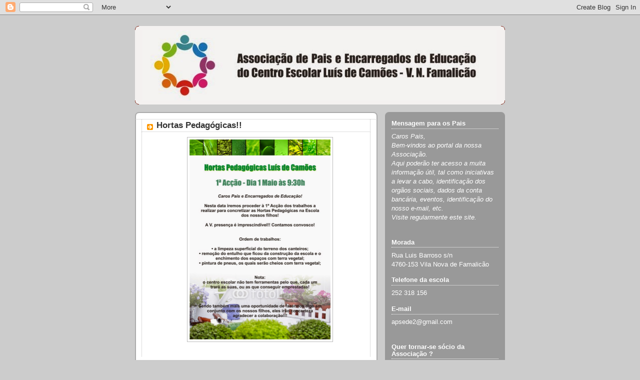

--- FILE ---
content_type: text/html; charset=UTF-8
request_url: https://apsede2.blogspot.com/2015/04/blog-post.html
body_size: 9957
content:
<!DOCTYPE html>
<html dir='ltr' xmlns='http://www.w3.org/1999/xhtml' xmlns:b='http://www.google.com/2005/gml/b' xmlns:data='http://www.google.com/2005/gml/data' xmlns:expr='http://www.google.com/2005/gml/expr'>
<head>
<link href='https://www.blogger.com/static/v1/widgets/2944754296-widget_css_bundle.css' rel='stylesheet' type='text/css'/>
<meta content='text/html; charset=UTF-8' http-equiv='Content-Type'/>
<meta content='blogger' name='generator'/>
<link href='https://apsede2.blogspot.com/favicon.ico' rel='icon' type='image/x-icon'/>
<link href='http://apsede2.blogspot.com/2015/04/blog-post.html' rel='canonical'/>
<link rel="alternate" type="application/atom+xml" title="Associação de Pais e Encarregados de Educação - Atom" href="https://apsede2.blogspot.com/feeds/posts/default" />
<link rel="alternate" type="application/rss+xml" title="Associação de Pais e Encarregados de Educação - RSS" href="https://apsede2.blogspot.com/feeds/posts/default?alt=rss" />
<link rel="service.post" type="application/atom+xml" title="Associação de Pais e Encarregados de Educação - Atom" href="https://www.blogger.com/feeds/7649521971974255237/posts/default" />

<link rel="alternate" type="application/atom+xml" title="Associação de Pais e Encarregados de Educação - Atom" href="https://apsede2.blogspot.com/feeds/9208857668919968394/comments/default" />
<!--Can't find substitution for tag [blog.ieCssRetrofitLinks]-->
<link href='https://blogger.googleusercontent.com/img/b/R29vZ2xl/AVvXsEg6ksokZOEKQUe081iH9J9wz3oyvhy0g0UfoUOuD-Aga80c3S7oWAQiToaGtw4ZTy9IZjiwQUK2y_LngVQ3n0a6sYA_D4mrOOuYyVLjOpeatFEsl-NAMGRiCwIJt2jpcjqQCWN4HLyPj2Ew/s1600/Hortas+Pedagogicas_blog.jpg' rel='image_src'/>
<meta content='http://apsede2.blogspot.com/2015/04/blog-post.html' property='og:url'/>
<meta content='Hortas Pedagógicas!!' property='og:title'/>
<meta content='    ' property='og:description'/>
<meta content='https://blogger.googleusercontent.com/img/b/R29vZ2xl/AVvXsEg6ksokZOEKQUe081iH9J9wz3oyvhy0g0UfoUOuD-Aga80c3S7oWAQiToaGtw4ZTy9IZjiwQUK2y_LngVQ3n0a6sYA_D4mrOOuYyVLjOpeatFEsl-NAMGRiCwIJt2jpcjqQCWN4HLyPj2Ew/w1200-h630-p-k-no-nu/Hortas+Pedagogicas_blog.jpg' property='og:image'/>
<title>Associação de Pais e Encarregados de Educação: Hortas Pedagógicas!!</title>
<style id='page-skin-1' type='text/css'><!--
/*
-----------------------------------------------
Blogger Template Style
Name:     Rounders 2
Date:     27 Feb 2004
Updated by: Blogger Team
----------------------------------------------- */
/* Variable definitions
====================
<Variable name="mainBgColor" description="Main Background Color"
type="color" default="#fff">
<Variable name="mainTextColor" description="Text Color" type="color"
default="#000">
<Variable name="postTitleColor" description="Post Title Color" type="color"
default="#333">
<Variable name="dateHeaderColor" description="Date Header Color"
type="color" default="#810">
<Variable name="borderColor" description="Post Border Color" type="color"
default="#bbb">
<Variable name="mainLinkColor" description="Link Color" type="color"
default="#b30">
<Variable name="mainVisitedLinkColor" description="Visited Link Color"
type="color" default="#c63">
<Variable name="titleBgColor" description="Page Header Background Color"
type="color" default="#710">
<Variable name="titleTextColor" description="Blog Title Color"
type="color" default="#fff">
<Variable name="topSidebarHeaderColor"
description="Top Sidebar Title Color"
type="color" default="#fff">
<Variable name="topSidebarBgColor"
description="Top Sidebar Background Color"
type="color" default="#999">
<Variable name="topSidebarTextColor" description="Top Sidebar Text Color"
type="color" default="#fff">
<Variable name="topSidebarLinkColor" description="Top Sidebar Link Color"
type="color" default="#fff">
<Variable name="topSidebarVisitedLinkColor"
description="Top Sidebar Visited Link Color"
type="color" default="#ddd">
<Variable name="bodyFont" description="Text Font" type="font"
default="normal normal 100% 'Trebuchet MS',Verdana,Arial,Sans-serif">
<Variable name="pageTitleFont" description="Blog Title Font" type="font"
default="normal bold 200% 'Trebuchet MS',Verdana,Arial,Sans-serif">
<Variable name="descriptionFont" description="Blog Description Font" type="font"
default="normal normal 100% 'Trebuchet MS',Verdana,Arial,Sans-serif">
<Variable name="headerFont" description="Sidebar Title Font" type="font"
default="normal bold 100% 'Trebuchet MS',Verdana,Arial,Sans-serif">
<Variable name="postTitleFont" description="Post Title Font" type="font"
default="normal bold 135% 'Trebuchet MS',Verdana,Arial,Sans-serif">
<Variable name="startSide" description="Start side in blog language"
type="automatic" default="left">
<Variable name="endSide" description="End side in blog language"
type="automatic" default="right">
*/
body {
background:#ccc;
margin:0;
text-align:center;
line-height: 1.5em;
font:x-small Trebuchet MS, Verdana, Arial, Sans-serif;
color:#000000;
font-size/* */:/**/small;
font-size: /**/small;
}
/* Page Structure
----------------------------------------------- */
/* The images which help create rounded corners depend on the
following widths and measurements. If you want to change
these measurements, the images will also need to change.
*/
#outer-wrapper {
width:740px;
margin:0 auto;
text-align:left;
font: normal normal 100% 'Trebuchet MS',Verdana,Arial,Sans-serif;
}
#main-wrap1 {
width:485px;
float:left;
background:#ffffff url("//www1.blogblog.com/rounders2/corners_main_bot.gif") no-repeat left bottom;
margin:15px 0 0;
padding:0 0 10px;
color:#000000;
font-size:97%;
line-height:1.5em;
word-wrap: break-word; /* fix for long text breaking sidebar float in IE */
overflow: hidden;     /* fix for long non-text content breaking IE sidebar float */
}
#main-wrap2 {
float:left;
width:100%;
background:url("//www1.blogblog.com/rounders2/corners_main_top.gif") no-repeat left top;
padding:10px 0 0;
}
#main {
background:url("//www.blogblog.com/rounders2/rails_main.gif") repeat-y left;
padding:0;
width:485px;
}
#sidebar-wrap {
width:240px;
float:right;
margin:15px 0 0;
font-size:97%;
line-height:1.5em;
word-wrap: break-word; /* fix for long text breaking sidebar float in IE */
overflow: hidden;     /* fix for long non-text content breaking IE sidebar float */
}
.main .widget {
margin-top: 4px;
width: 468px;
padding: 0 13px;
}
.main .Blog {
margin: 0;
padding: 0;
width: 484px;
}
/* Links
----------------------------------------------- */
a:link {
color: #bb3300;
}
a:visited {
color: #cc6633;
}
a:hover {
color: #cc6633;
}
a img {
border-width:0;
}
/* Blog Header
----------------------------------------------- */
#header-wrapper {
background:#f4f1f0 url("//www2.blogblog.com/rounders2/corners_cap_top.gif") no-repeat left top;
margin-top:22px;
margin-right:0;
margin-bottom:0;
margin-left:0;
padding-top:8px;
padding-right:0;
padding-bottom:0;
padding-left:0;
color:#333333;
}
#header {
background:url("//www.blogblog.com/rounders2/corners_cap_bot.gif") no-repeat left bottom;
padding:0 15px 8px;
}
#header h1 {
margin:0;
padding:10px 30px 5px;
line-height:1.2em;
font: normal bold 200% 'Trebuchet MS',Verdana,Arial,Sans-serif;
}
#header a,
#header a:visited {
text-decoration:none;
color: #333333;
}
#header .description {
margin:0;
padding:5px 30px 10px;
line-height:1.5em;
font: normal normal 100% 'Trebuchet MS',Verdana,Arial,Sans-serif;
}
/* Posts
----------------------------------------------- */
h2.date-header {
margin-top:0;
margin-right:28px;
margin-bottom:0;
margin-left:43px;
font-size:85%;
line-height:2em;
text-transform:uppercase;
letter-spacing:.2em;
color:#bb3300;
}
.post {
margin:.3em 0 25px;
padding:0 13px;
border:1px dotted #bbbbbb;
border-width:1px 0;
}
.post h3 {
margin:0;
line-height:1.5em;
background:url("//www2.blogblog.com/rounders2/icon_arrow.gif") no-repeat 10px .5em;
display:block;
border:1px dotted #bbbbbb;
border-width:0 1px 1px;
padding-top:2px;
padding-right:14px;
padding-bottom:2px;
padding-left:29px;
color: #333333;
font: normal bold 135% 'Trebuchet MS',Verdana,Arial,Sans-serif;
}
.post h3 a, .post h3 a:visited {
text-decoration:none;
color: #333333;
}
a.title-link:hover {
background-color: #bbbbbb;
color: #000000;
}
.post-body {
border:1px dotted #bbbbbb;
border-width:0 1px 1px;
border-bottom-color:#ffffff;
padding-top:10px;
padding-right:14px;
padding-bottom:1px;
padding-left:29px;
}
html>body .post-body {
border-bottom-width:0;
}
.post-body {
margin:0 0 .75em;
}
.post-body blockquote {
line-height:1.3em;
}
.post-footer {
background: #eee;
margin:0;
padding-top:2px;
padding-right:14px;
padding-bottom:2px;
padding-left:29px;
border:1px dotted #bbbbbb;
border-width:1px;
font-size:100%;
line-height:1.5em;
color: #666;
}
/*
The first line of the post footer might only have floated text, so we need to give it a height.
The height comes from the post-footer line-height
*/
.post-footer-line-1 {
min-height:1.5em;
_height:1.5em;
}
.post-footer p {
margin: 0;
}
html>body .post-footer {
border-bottom-color:transparent;
}
.uncustomized-post-template .post-footer {
text-align: right;
}
.uncustomized-post-template .post-author,
.uncustomized-post-template .post-timestamp {
display: block;
float: left;
text-align:left;
margin-right: 4px;
}
.post-footer a {
color: #bb3300;
}
.post-footer a:hover {
color: #cc6633;
}
a.comment-link {
/* IE5.0/Win doesn't apply padding to inline elements,
so we hide these two declarations from it */
background/* */:/**/url("//www.blogblog.com/rounders/icon_comment_left.gif") no-repeat left 45%;
padding-left:14px;
}
html>body a.comment-link {
/* Respecified, for IE5/Mac's benefit */
background:url("//www.blogblog.com/rounders2/icon_comment_left.gif") no-repeat left 45%;
padding-left:14px;
}
.post img, table.tr-caption-container {
margin-top:0;
margin-right:0;
margin-bottom:5px;
margin-left:0;
padding:4px;
border:1px solid #bbbbbb;
}
.tr-caption-container img {
border: none;
margin: 0;
padding: 0;
}
blockquote {
margin:.75em 0;
border:1px dotted #bbbbbb;
border-width:1px 0;
padding:5px 15px;
color: #bb3300;
}
.post blockquote p {
margin:.5em 0;
}
#blog-pager-newer-link {
float: left;
margin-left: 13px;
}
#blog-pager-older-link {
float: right;
margin-right: 13px;
}
#blog-pager {
text-align: center;
}
.feed-links {
clear: both;
line-height: 2.5em;
margin-left: 13px;
}
/* Comments
----------------------------------------------- */
#comments {
margin:-25px 13px 0;
border:1px dotted #bbbbbb;
border-width:0 1px 1px;
padding-top:20px;
padding-right:0;
padding-bottom:15px;
padding-left:0;
}
#comments h4 {
margin:0 0 10px;
padding-top:0;
padding-right:14px;
padding-bottom:2px;
padding-left:29px;
border-bottom:1px dotted #bbbbbb;
font-size:120%;
line-height:1.4em;
color:#333333;
}
#comments-block {
margin-top:0;
margin-right:15px;
margin-bottom:0;
margin-left:9px;
}
.comment-author {
background:url("//www.blogblog.com/rounders2/icon_comment_left.gif") no-repeat 2px .3em;
margin:.5em 0;
padding-top:0;
padding-right:0;
padding-bottom:0;
padding-left:20px;
font-weight:bold;
}
.comment-body {
margin:0 0 1.25em;
padding-top:0;
padding-right:0;
padding-bottom:0;
padding-left:20px;
}
.comment-body p {
margin:0 0 .5em;
}
.comment-footer {
margin:0 0 .5em;
padding-top:0;
padding-right:0;
padding-bottom:.75em;
padding-left:20px;
}
.comment-footer a:link {
color: #000000;
}
.deleted-comment {
font-style:italic;
color:gray;
}
.comment-form {
padding-left:20px;
padding-right:5px;
}
#comments .comment-form h4 {
padding-left:0px;
}
/* Profile
----------------------------------------------- */
.profile-img {
float: left;
margin-top: 5px;
margin-right: 5px;
margin-bottom: 5px;
margin-left: 0;
border: 4px solid #ffffff;
}
.profile-datablock {
margin-top:0;
margin-right:15px;
margin-bottom:.5em;
margin-left:0;
padding-top:8px;
}
.profile-link {
background:url("//www.blogblog.com/rounders2/icon_profile_left.gif") no-repeat left .1em;
padding-left:15px;
font-weight:bold;
}
.profile-textblock {
clear: both;
margin: 0;
}
.sidebar .clear, .main .widget .clear {
clear: both;
}
#sidebartop-wrap {
background:#999999 url("//www.blogblog.com/rounders2/corners_prof_bot.gif") no-repeat left bottom;
margin:0px 0px 15px;
padding:0px 0px 10px;
color:#ffffff;
}
#sidebartop-wrap2 {
background:url("//www2.blogblog.com/rounders2/corners_prof_top.gif") no-repeat left top;
padding: 10px 0 0;
margin:0;
border-width:0;
}
#sidebartop h2 {
line-height:1.5em;
color:#ffffff;
border-bottom: 1px dotted #ffffff;
margin-bottom: 0.5em;
font: normal bold 100% 'Trebuchet MS',Verdana,Arial,Sans-serif;
}
#sidebartop a {
color: #ffffff;
}
#sidebartop a:hover {
color: #dddddd;
}
#sidebartop a:visited {
color: #dddddd;
}
/* Sidebar Boxes
----------------------------------------------- */
.sidebar .widget {
margin:.5em 13px 1.25em;
padding:0 0px;
}
.widget-content {
margin-top: 0.5em;
}
#sidebarbottom-wrap1 {
background:#ffffff url("//www.blogblog.com/rounders2/corners_side_top.gif") no-repeat left top;
margin:0 0 15px;
padding:10px 0 0;
color: #000000;
}
#sidebarbottom-wrap2 {
background:url("//www1.blogblog.com/rounders2/corners_side_bot.gif") no-repeat left bottom;
padding:0 0 8px;
}
.sidebar h2 {
margin:0;
padding:0 0 .2em;
line-height:1.5em;
font:normal bold 100% 'Trebuchet MS',Verdana,Arial,Sans-serif;
}
.sidebar ul {
list-style:none;
margin:0 0 1.25em;
padding:0;
}
.sidebar ul li {
background:url("//www2.blogblog.com/rounders2/icon_arrow_sm.gif") no-repeat 2px .25em;
margin:0;
padding-top:0;
padding-right:0;
padding-bottom:3px;
padding-left:16px;
margin-bottom:3px;
border-bottom:1px dotted #bbbbbb;
line-height:1.4em;
}
.sidebar p {
margin:0 0 .6em;
}
#sidebar h2 {
color: #333333;
border-bottom: 1px dotted #333333;
}
/* Footer
----------------------------------------------- */
#footer-wrap1 {
clear:both;
margin:0 0 10px;
padding:15px 0 0;
}
#footer-wrap2 {
background:#f4f1f0 url("//www2.blogblog.com/rounders2/corners_cap_top.gif") no-repeat left top;
color:#333333;
}
#footer {
background:url("//www.blogblog.com/rounders2/corners_cap_bot.gif") no-repeat left bottom;
padding:8px 15px;
}
#footer hr {display:none;}
#footer p {margin:0;}
#footer a {color:#333333;}
#footer .widget-content {
margin:0;
}
/** Page structure tweaks for layout editor wireframe */
body#layout #main-wrap1,
body#layout #sidebar-wrap,
body#layout #header-wrapper {
margin-top: 0;
}
body#layout #header, body#layout #header-wrapper,
body#layout #outer-wrapper {
margin-left:0,
margin-right: 0;
padding: 0;
}
body#layout #outer-wrapper {
width: 730px;
}
body#layout #footer-wrap1 {
padding-top: 0;
}

--></style>
<link href='https://www.blogger.com/dyn-css/authorization.css?targetBlogID=7649521971974255237&amp;zx=fb1f192f-b0be-4aec-a3ec-c021829334e8' media='none' onload='if(media!=&#39;all&#39;)media=&#39;all&#39;' rel='stylesheet'/><noscript><link href='https://www.blogger.com/dyn-css/authorization.css?targetBlogID=7649521971974255237&amp;zx=fb1f192f-b0be-4aec-a3ec-c021829334e8' rel='stylesheet'/></noscript>
<meta name='google-adsense-platform-account' content='ca-host-pub-1556223355139109'/>
<meta name='google-adsense-platform-domain' content='blogspot.com'/>

</head>
<body>
<div class='navbar section' id='navbar'><div class='widget Navbar' data-version='1' id='Navbar1'><script type="text/javascript">
    function setAttributeOnload(object, attribute, val) {
      if(window.addEventListener) {
        window.addEventListener('load',
          function(){ object[attribute] = val; }, false);
      } else {
        window.attachEvent('onload', function(){ object[attribute] = val; });
      }
    }
  </script>
<div id="navbar-iframe-container"></div>
<script type="text/javascript" src="https://apis.google.com/js/platform.js"></script>
<script type="text/javascript">
      gapi.load("gapi.iframes:gapi.iframes.style.bubble", function() {
        if (gapi.iframes && gapi.iframes.getContext) {
          gapi.iframes.getContext().openChild({
              url: 'https://www.blogger.com/navbar/7649521971974255237?po\x3d9208857668919968394\x26origin\x3dhttps://apsede2.blogspot.com',
              where: document.getElementById("navbar-iframe-container"),
              id: "navbar-iframe"
          });
        }
      });
    </script><script type="text/javascript">
(function() {
var script = document.createElement('script');
script.type = 'text/javascript';
script.src = '//pagead2.googlesyndication.com/pagead/js/google_top_exp.js';
var head = document.getElementsByTagName('head')[0];
if (head) {
head.appendChild(script);
}})();
</script>
</div></div>
<div id='outer-wrapper'>
<div id='header-wrapper'>
<div class='header section' id='header'><div class='widget Header' data-version='1' id='Header1'>
<div id='header-inner'>
<a href='https://apsede2.blogspot.com/' style='display: block'>
<img alt='Associação de Pais e Encarregados de Educação' height='141px; ' id='Header1_headerimg' src='https://blogger.googleusercontent.com/img/b/R29vZ2xl/AVvXsEg4GX0YjZEChXmpi1xJlP-r-9nDLeBmPzuQUYuPAViU3fpjKVKW42GFWwYv923TUO7TEZ2R8KBVtc23CaUXy03tXv4lAWKp2zGLcVFr2-NZb6QU2C1SPfAdeZ0qf9_W3Ek-jHm5qkCBOde8/s1600/Logo+Blog+II.jpg' style='display: block' width='708px; '/>
</a>
</div>
</div></div>
</div>
<div id='crosscol-wrapper' style='text-align:center'>
<div class='crosscol no-items section' id='crosscol'></div>
</div>
<div id='main-wrap1'><div id='main-wrap2'>
<div class='main section' id='main'><div class='widget Blog' data-version='1' id='Blog1'>
<div class='blog-posts hfeed'>

          <div class="date-outer">
        

          <div class="date-posts">
        
<div class='post-outer'>
<div class='post hentry' itemprop='blogPost' itemscope='itemscope' itemtype='http://schema.org/BlogPosting'>
<meta content='https://blogger.googleusercontent.com/img/b/R29vZ2xl/AVvXsEg6ksokZOEKQUe081iH9J9wz3oyvhy0g0UfoUOuD-Aga80c3S7oWAQiToaGtw4ZTy9IZjiwQUK2y_LngVQ3n0a6sYA_D4mrOOuYyVLjOpeatFEsl-NAMGRiCwIJt2jpcjqQCWN4HLyPj2Ew/s1600/Hortas+Pedagogicas_blog.jpg' itemprop='image_url'/>
<meta content='7649521971974255237' itemprop='blogId'/>
<meta content='9208857668919968394' itemprop='postId'/>
<a name='9208857668919968394'></a>
<h3 class='post-title entry-title' itemprop='name'>
Hortas Pedagógicas!!
</h3>
<div class='post-header'>
<div class='post-header-line-1'></div>
</div>
<div class='post-body entry-content' id='post-body-9208857668919968394' itemprop='description articleBody'>
<div class="separator" style="clear: both; text-align: center;">
<a href="https://blogger.googleusercontent.com/img/b/R29vZ2xl/AVvXsEg6ksokZOEKQUe081iH9J9wz3oyvhy0g0UfoUOuD-Aga80c3S7oWAQiToaGtw4ZTy9IZjiwQUK2y_LngVQ3n0a6sYA_D4mrOOuYyVLjOpeatFEsl-NAMGRiCwIJt2jpcjqQCWN4HLyPj2Ew/s1600/Hortas+Pedagogicas_blog.jpg" imageanchor="1" style="margin-left: 1em; margin-right: 1em;"><img border="0" height="400" src="https://blogger.googleusercontent.com/img/b/R29vZ2xl/AVvXsEg6ksokZOEKQUe081iH9J9wz3oyvhy0g0UfoUOuD-Aga80c3S7oWAQiToaGtw4ZTy9IZjiwQUK2y_LngVQ3n0a6sYA_D4mrOOuYyVLjOpeatFEsl-NAMGRiCwIJt2jpcjqQCWN4HLyPj2Ew/s1600/Hortas+Pedagogicas_blog.jpg" width="282" /></a></div>
<div class="separator" style="clear: both; text-align: center;">
</div>
<br />
<div style='clear: both;'></div>
</div>
<div class='post-footer'>
<div class='post-footer-line post-footer-line-1'><span class='post-author vcard'>
Publicada por
<span class='fn' itemprop='author' itemscope='itemscope' itemtype='http://schema.org/Person'>
<meta content='https://www.blogger.com/profile/18071958912815878738' itemprop='url'/>
<a class='g-profile' href='https://www.blogger.com/profile/18071958912815878738' rel='author' title='author profile'>
<span itemprop='name'>Associação de Pais</span>
</a>
</span>
</span>
<span class='post-timestamp'>
à(s)
<meta content='http://apsede2.blogspot.com/2015/04/blog-post.html' itemprop='url'/>
<a class='timestamp-link' href='https://apsede2.blogspot.com/2015/04/blog-post.html' rel='bookmark' title='permanent link'><abbr class='published' itemprop='datePublished' title='2015-04-29T16:27:00+01:00'>quarta-feira, abril 29, 2015</abbr></a>
</span>
<span class='post-comment-link'>
</span>
<span class='post-icons'>
<span class='item-control blog-admin pid-1219632626'>
<a href='https://www.blogger.com/post-edit.g?blogID=7649521971974255237&postID=9208857668919968394&from=pencil' title='Editar mensagem'>
<img alt='' class='icon-action' height='18' src='https://resources.blogblog.com/img/icon18_edit_allbkg.gif' width='18'/>
</a>
</span>
</span>
</div>
<div class='post-footer-line post-footer-line-2'></div>
<div class='post-footer-line post-footer-line-3'><span class='post-location'>
</span>
</div>
</div>
</div>
<div class='comments' id='comments'>
<a name='comments'></a>
<h4>Sem comentários:</h4>
<div id='Blog1_comments-block-wrapper'>
<dl class='avatar-comment-indent' id='comments-block'>
</dl>
</div>
<p class='comment-footer'>
<a href='https://www.blogger.com/comment/fullpage/post/7649521971974255237/9208857668919968394' onclick=''>Enviar um comentário</a>
</p>
</div>
</div>

        </div></div>
      
</div>
<div class='blog-pager' id='blog-pager'>
<span id='blog-pager-newer-link'>
<a class='blog-pager-newer-link' href='https://apsede2.blogspot.com/2015/05/cheque-dentista.html' id='Blog1_blog-pager-newer-link' title='Mensagem mais recente'>Mensagem mais recente</a>
</span>
<span id='blog-pager-older-link'>
<a class='blog-pager-older-link' href='https://apsede2.blogspot.com/2015/04/inscricao-para-o-dia-da-mae.html' id='Blog1_blog-pager-older-link' title='Mensagem antiga'>Mensagem antiga</a>
</span>
<a class='home-link' href='https://apsede2.blogspot.com/'>Página inicial</a>
</div>
<div class='clear'></div>
<div class='post-feeds'>
<div class='feed-links'>
Subscrever:
<a class='feed-link' href='https://apsede2.blogspot.com/feeds/9208857668919968394/comments/default' target='_blank' type='application/atom+xml'>Enviar feedback (Atom)</a>
</div>
</div>
</div></div>
</div></div>
<div id='sidebar-wrap'>
<div id='sidebartop-wrap'><div id='sidebartop-wrap2'>
<div class='sidebar section' id='sidebartop'><div class='widget Text' data-version='1' id='Text5'>
<h2 class='title'>Mensagem para os Pais</h2>
<div class='widget-content'>
<span style="color:#ffffff;"><em>Caros Pais,<br />Bem-vindos ao portal da nossa Associação.<br />Aqui poderão ter acesso a muita informação útil, tal como iniciativas a levar a cabo, identificação dos orgãos sociais, dados da conta bancária, eventos, identificação do nosso e-mail, etc.</em><br /><em>Visite regularmente este site.</em></span><br /><br />
</div>
<div class='clear'></div>
</div><div class='widget Text' data-version='1' id='Text1'>
<h2 class='title'>Morada</h2>
<div class='widget-content'>
Rua Luis Barroso s/n<br/>4760-153 Vila Nova de Famalicão<br/>
</div>
<div class='clear'></div>
</div><div class='widget Text' data-version='1' id='Text2'>
<h2 class='title'>Telefone da escola</h2>
<div class='widget-content'>
252 318 156<br/>
</div>
<div class='clear'></div>
</div><div class='widget Text' data-version='1' id='Text3'>
<h2 class='title'>E-mail</h2>
<div class='widget-content'>
apsede2@gmail.com<br/><br/>
</div>
<div class='clear'></div>
</div><div class='widget Text' data-version='1' id='Text6'>
<h2 class='title'>Quer tornar-se sócio da Associação ?</h2>
<div class='widget-content'>
A todo o tempo poderá associar-se devendo para o efeito :<br /><br />1- fazer a impressão da ficha de inscrição que consta neste site;<br /><br />2- preencher os dados solicitados;<br /><br />3- juntar o pagamento da quota ( valor mínimo de 10,00&#8364;) de preferência através de cheque cruzado à ordem da Associação de Pais da EB1/JI Luis de Camões;<br /><br />4- Colocar a ficha de inscrição e o cheque dentro de um envelope e entregar à Professora Titular da Turma.<br /><br />5- O recibo do pagamento será depois entregue através do aluno.<br /><br /><br /><br />A SUA INSCRIÇÃO É FUNDAMENTAL.<br /><br />
</div>
<div class='clear'></div>
</div></div>
</div></div>
<div id='sidebarbottom-wrap1'><div id='sidebarbottom-wrap2'>
<div class='sidebar section' id='sidebar'><div class='widget Text' data-version='1' id='Text7'>
<h2 class='title'>Ementa</h2>
<div class='widget-content'>
<div><span =""  style="font-size:100%;">Setembro 2016</span></div><div><a href="https://drive.google.com/file/d/0B-J2EhTojg6CSURsQzRidFdBdFU/view?usp=sharing">- Semana de 19 a 23</a></div><div><a href="https://drive.google.com/file/d/0B-J2EhTojg6CSE5jYzNkdTFEQ1U/view?usp=sharing">- Semana de 26 a 30</a></div><div><br /></div><div>Outubro 2016</div><div><a href="https://drive.google.com/file/d/0B-J2EhTojg6CWl9Xc21UTzQ1bDg/view?usp=sharing">- Semana de 3 a 7</a></div><div><a href="https://drive.google.com/file/d/0B-J2EhTojg6CMUcwZWRtLVBzTVU/view?usp=sharing">- Semana de 10 a 14</a></div><div><a href="https://drive.google.com/file/d/0B-J2EhTojg6CRlpPSHpWaFprTUE/view?usp=sharing">- Semana de 17 a 21</a></div><div><br /></div>
</div>
<div class='clear'></div>
</div><div class='widget HTML' data-version='1' id='HTML3'>
<h2 class='title'>Calendário Escolar 2015/2016</h2>
<div class='widget-content'>
<div>Despacho n.º 7104-A/2015, de 26 de Junho</div><b><div style="font-weight: normal;"><b><br /></b></div>1º Período:</b><br /><br />Início 15 de setembro e termo em 17 de dezembro<br /><br /><br /><b>2º Período:</b><br /><br />Início a 04 de janeiro e termo em 18 de março<br /><br /><br /><b>3º Período:</b><br /><br />Início a 04 de abril e termo em 9 de junho ( 1º ao 4º anos)<br /><br />01 de julho ( educação pré-escolar)<br /><br /><br />Interrupções:<br /><br />De 18 de dezembro a 31 de dezembro<br /><br />De 08 a 10 de fevereiro<br /><br /><div style="font-weight: normal;">De 21 de março a 01 de abril</div>
</div>
<div class='clear'></div>
</div><div class='widget LinkList' data-version='1' id='LinkList2'>
<h2>Documentos</h2>
<div class='widget-content'>
<ul>
<li><a href='https://drive.google.com/file/d/0B-J2EhTojg6CMW95dDA5dWpkUWc/view?usp=sharing'>Ficha de Inscrição de Sócio</a></li>
<li><a href='https://drive.google.com/file/d/0B-J2EhTojg6CMmcyWEJYNUZtN1E/edit?usp=sharing'>Regulamento Interno Agrupamento</a></li>
<li><a href='https://drive.google.com/file/d/0B-J2EhTojg6CVkItN25Ud1RWZFU/edit?usp=sharing'>Critérios Gerais e normas de avaliação do Agrupamento</a></li>
<li><a href='https://drive.google.com/folderview?id=0B-J2EhTojg6CWWNDa2FleFNQTVk&usp=sharing'>Planificação Curricular 1º Ano</a></li>
</ul>
<div class='clear'></div>
</div>
</div><div class='widget LinkList' data-version='1' id='LinkList1'>
<h2>Ligações</h2>
<div class='widget-content'>
<ul>
<li><a href='http://abcturma.blogspot.com/'>ABC</a></li>
<li><a href='http://ldc3b.blogspot.com/'>LDC - 3B (cantinho de turma)</a></li>
<li><a href='http://textosbrilhantes.blogspot.com/'>textos brilhantes</a></li>
<li><a href='http://www.asletrinhasdogil.blogspot.com/'>As Letrinhas do Gil</a></li>
<li><a href='https://drive.google.com/file/d/0B83c3gF6-25KdXJCSVdOY1Q1d2s/edit?usp=sharing'>Estatutos</a></li>
<li><a href='http://aeccb.pt'>Agrupamento</a></li>
<li><a href='http://www.confap.pt/'>CONFAP</a></li>
<li><a href='http://www.a-ninhada.blogspot.com/'>A Ninhada</a></li>
</ul>
<div class='clear'></div>
</div>
</div><div class='widget HTML' data-version='1' id='HTML2'>
<h2 class='title'>Número de visitas</h2>
<div class='widget-content'>
<!-- Start of StatCounter Code -->
<script type="text/javascript">
sc_project=3745580; 
sc_invisible=0; 
sc_partition=45; 
sc_security="3db81d4b"; 
sc_text=3; 
</script>

<script src="//www.statcounter.com/counter/counter_xhtml.js" type="text/javascript"></script><noscript><div class="statcounter"><a class="statcounter" href="http://www.statcounter.com/"><img alt="counter statistics" src="https://lh3.googleusercontent.com/blogger_img_proxy/AEn0k_vg8Du3IDwZvojLq_sj95D46EptNYQPRsdcd-znB5v59dfEeP0P4nrwSYV8328rWbqbjh8h6sbNySuPgwa8Q8VKdqlhhNH4SILzHW6jw6gM03oJ=s0-d" class="statcounter"></a></div></noscript>
<!-- End of StatCounter Code -->
</div>
<div class='clear'></div>
</div><div class='widget Attribution' data-version='1' id='Attribution1'>
<div class='widget-content' style='text-align: center;'>
Com tecnologia do <a href='https://www.blogger.com' target='_blank'>Blogger</a>.
</div>
<div class='clear'></div>
</div></div>
</div></div>
</div>
<div id='footer-wrap1'><div id='footer-wrap2'>
<div class='footer section' id='footer'><div class='widget Text' data-version='1' id='Text4'>
<h2 class='title'>Donativos</h2>
<div class='widget-content'>
<strong><span style="color:#ff0000;">NIB: 0035 2112 0003 6361 93090 ( C.G.D.)<br/></span></strong><br/><em>Solicita-se a quem proceder ao depósito de valores na conta da associação o favor de comunicar, por e-mail, tal movimento, bem como a sua finalidade e o seu autor, sendo certo que caso prefira o anonimato identifique o depósito como "donativo anónimo".</em><br/><br/>Número de Pessoa Colectiva da Associação de Pais: 503977721<br/>
</div>
<div class='clear'></div>
</div><div class='widget HTML' data-version='1' id='HTML1'>
<h2 class='title'>Orgãos Sociais</h2>
<div class='widget-content'>
<br /><br /><br /><br /><br /><br /><table style="width: 100%;">	<tbody><tr>		<td style="width: 33%;" valign="top"><br />		<h3><strong>DIRECÇÃO</strong></h3><br />		<p>PRESIDENTE<br /><br />		Rosa Pereira</p><br />		<p>VICE-PRESIDENTE<br /><br />		João Rui Guimarães</p><br />		<p>TESOUREIRO<br /><br />		Francisca Campos</p><br />		<p>SECRETÁRIO<br /><br />		Fernando Martins</p><br />		<p>1º VOGAL<br /><br />		Nuno Antunes</p><br />		<p>2º VOGAL<br /><br />		Isabel Pereira Silva</p><br />		</td>		<td style="width: 33%;" valign="top"><br />		<h3><strong>ASSEMBLEIA GERAL</strong></h3><br />		<p>PRESIDENTE<br /><br />		Teresa Roriz</p><br />		<p>1º SECRETÁRIO<br /><br />		José Reis</p><br />		<p>2º SECRETÁRIO<br /><br />		Rui Sampaio</p><br />		</td>		<td style="width: 33%;" valign="top"><br />		<h3><strong>CONSELHO FISCAL</strong></h3><br />		<p>PRESIDENTE<br /><br />		Susana Campos</p><br />		<p>1º VOGAL<br /><br />Ana Azevedo</p><br />		<p>2º VOGAL<br /><br />		Horácio Gomes</p><br />		</td>	</tr></tbody></table>
</div>
<div class='clear'></div>
</div></div>
</div></div>
</div>

<script type="text/javascript" src="https://www.blogger.com/static/v1/widgets/2028843038-widgets.js"></script>
<script type='text/javascript'>
window['__wavt'] = 'AOuZoY4FRYqGNbJaTAeXidulUCN1UDkJPw:1769715515636';_WidgetManager._Init('//www.blogger.com/rearrange?blogID\x3d7649521971974255237','//apsede2.blogspot.com/2015/04/blog-post.html','7649521971974255237');
_WidgetManager._SetDataContext([{'name': 'blog', 'data': {'blogId': '7649521971974255237', 'title': 'Associa\xe7\xe3o de Pais e Encarregados de Educa\xe7\xe3o', 'url': 'https://apsede2.blogspot.com/2015/04/blog-post.html', 'canonicalUrl': 'http://apsede2.blogspot.com/2015/04/blog-post.html', 'homepageUrl': 'https://apsede2.blogspot.com/', 'searchUrl': 'https://apsede2.blogspot.com/search', 'canonicalHomepageUrl': 'http://apsede2.blogspot.com/', 'blogspotFaviconUrl': 'https://apsede2.blogspot.com/favicon.ico', 'bloggerUrl': 'https://www.blogger.com', 'hasCustomDomain': false, 'httpsEnabled': true, 'enabledCommentProfileImages': true, 'gPlusViewType': 'FILTERED_POSTMOD', 'adultContent': false, 'analyticsAccountNumber': '', 'encoding': 'UTF-8', 'locale': 'pt-PT', 'localeUnderscoreDelimited': 'pt_pt', 'languageDirection': 'ltr', 'isPrivate': false, 'isMobile': false, 'isMobileRequest': false, 'mobileClass': '', 'isPrivateBlog': false, 'isDynamicViewsAvailable': true, 'feedLinks': '\x3clink rel\x3d\x22alternate\x22 type\x3d\x22application/atom+xml\x22 title\x3d\x22Associa\xe7\xe3o de Pais e Encarregados de Educa\xe7\xe3o - Atom\x22 href\x3d\x22https://apsede2.blogspot.com/feeds/posts/default\x22 /\x3e\n\x3clink rel\x3d\x22alternate\x22 type\x3d\x22application/rss+xml\x22 title\x3d\x22Associa\xe7\xe3o de Pais e Encarregados de Educa\xe7\xe3o - RSS\x22 href\x3d\x22https://apsede2.blogspot.com/feeds/posts/default?alt\x3drss\x22 /\x3e\n\x3clink rel\x3d\x22service.post\x22 type\x3d\x22application/atom+xml\x22 title\x3d\x22Associa\xe7\xe3o de Pais e Encarregados de Educa\xe7\xe3o - Atom\x22 href\x3d\x22https://www.blogger.com/feeds/7649521971974255237/posts/default\x22 /\x3e\n\n\x3clink rel\x3d\x22alternate\x22 type\x3d\x22application/atom+xml\x22 title\x3d\x22Associa\xe7\xe3o de Pais e Encarregados de Educa\xe7\xe3o - Atom\x22 href\x3d\x22https://apsede2.blogspot.com/feeds/9208857668919968394/comments/default\x22 /\x3e\n', 'meTag': '', 'adsenseHostId': 'ca-host-pub-1556223355139109', 'adsenseHasAds': false, 'adsenseAutoAds': false, 'boqCommentIframeForm': true, 'loginRedirectParam': '', 'view': '', 'dynamicViewsCommentsSrc': '//www.blogblog.com/dynamicviews/4224c15c4e7c9321/js/comments.js', 'dynamicViewsScriptSrc': '//www.blogblog.com/dynamicviews/89095fe91e92b36b', 'plusOneApiSrc': 'https://apis.google.com/js/platform.js', 'disableGComments': true, 'interstitialAccepted': false, 'sharing': {'platforms': [{'name': 'Obter link', 'key': 'link', 'shareMessage': 'Obter link', 'target': ''}, {'name': 'Facebook', 'key': 'facebook', 'shareMessage': 'Partilhar no Facebook', 'target': 'facebook'}, {'name': 'D\xea a sua opini\xe3o!', 'key': 'blogThis', 'shareMessage': 'D\xea a sua opini\xe3o!', 'target': 'blog'}, {'name': 'X', 'key': 'twitter', 'shareMessage': 'Partilhar no X', 'target': 'twitter'}, {'name': 'Pinterest', 'key': 'pinterest', 'shareMessage': 'Partilhar no Pinterest', 'target': 'pinterest'}, {'name': 'Email', 'key': 'email', 'shareMessage': 'Email', 'target': 'email'}], 'disableGooglePlus': true, 'googlePlusShareButtonWidth': 0, 'googlePlusBootstrap': '\x3cscript type\x3d\x22text/javascript\x22\x3ewindow.___gcfg \x3d {\x27lang\x27: \x27pt_PT\x27};\x3c/script\x3e'}, 'hasCustomJumpLinkMessage': false, 'jumpLinkMessage': 'Ler mais', 'pageType': 'item', 'postId': '9208857668919968394', 'postImageThumbnailUrl': 'https://blogger.googleusercontent.com/img/b/R29vZ2xl/AVvXsEg6ksokZOEKQUe081iH9J9wz3oyvhy0g0UfoUOuD-Aga80c3S7oWAQiToaGtw4ZTy9IZjiwQUK2y_LngVQ3n0a6sYA_D4mrOOuYyVLjOpeatFEsl-NAMGRiCwIJt2jpcjqQCWN4HLyPj2Ew/s72-c/Hortas+Pedagogicas_blog.jpg', 'postImageUrl': 'https://blogger.googleusercontent.com/img/b/R29vZ2xl/AVvXsEg6ksokZOEKQUe081iH9J9wz3oyvhy0g0UfoUOuD-Aga80c3S7oWAQiToaGtw4ZTy9IZjiwQUK2y_LngVQ3n0a6sYA_D4mrOOuYyVLjOpeatFEsl-NAMGRiCwIJt2jpcjqQCWN4HLyPj2Ew/s1600/Hortas+Pedagogicas_blog.jpg', 'pageName': 'Hortas Pedag\xf3gicas!!', 'pageTitle': 'Associa\xe7\xe3o de Pais e Encarregados de Educa\xe7\xe3o: Hortas Pedag\xf3gicas!!'}}, {'name': 'features', 'data': {}}, {'name': 'messages', 'data': {'edit': 'Editar', 'linkCopiedToClipboard': 'Link copiado para a \xe1rea de transfer\xeancia!', 'ok': 'Ok', 'postLink': 'Link da mensagem'}}, {'name': 'template', 'data': {'name': 'custom', 'localizedName': 'Personalizado', 'isResponsive': false, 'isAlternateRendering': false, 'isCustom': true}}, {'name': 'view', 'data': {'classic': {'name': 'classic', 'url': '?view\x3dclassic'}, 'flipcard': {'name': 'flipcard', 'url': '?view\x3dflipcard'}, 'magazine': {'name': 'magazine', 'url': '?view\x3dmagazine'}, 'mosaic': {'name': 'mosaic', 'url': '?view\x3dmosaic'}, 'sidebar': {'name': 'sidebar', 'url': '?view\x3dsidebar'}, 'snapshot': {'name': 'snapshot', 'url': '?view\x3dsnapshot'}, 'timeslide': {'name': 'timeslide', 'url': '?view\x3dtimeslide'}, 'isMobile': false, 'title': 'Hortas Pedag\xf3gicas!!', 'description': '    ', 'featuredImage': 'https://blogger.googleusercontent.com/img/b/R29vZ2xl/AVvXsEg6ksokZOEKQUe081iH9J9wz3oyvhy0g0UfoUOuD-Aga80c3S7oWAQiToaGtw4ZTy9IZjiwQUK2y_LngVQ3n0a6sYA_D4mrOOuYyVLjOpeatFEsl-NAMGRiCwIJt2jpcjqQCWN4HLyPj2Ew/s1600/Hortas+Pedagogicas_blog.jpg', 'url': 'https://apsede2.blogspot.com/2015/04/blog-post.html', 'type': 'item', 'isSingleItem': true, 'isMultipleItems': false, 'isError': false, 'isPage': false, 'isPost': true, 'isHomepage': false, 'isArchive': false, 'isLabelSearch': false, 'postId': 9208857668919968394}}]);
_WidgetManager._RegisterWidget('_NavbarView', new _WidgetInfo('Navbar1', 'navbar', document.getElementById('Navbar1'), {}, 'displayModeFull'));
_WidgetManager._RegisterWidget('_HeaderView', new _WidgetInfo('Header1', 'header', document.getElementById('Header1'), {}, 'displayModeFull'));
_WidgetManager._RegisterWidget('_BlogView', new _WidgetInfo('Blog1', 'main', document.getElementById('Blog1'), {'cmtInteractionsEnabled': false, 'lightboxEnabled': true, 'lightboxModuleUrl': 'https://www.blogger.com/static/v1/jsbin/1203775238-lbx__pt_pt.js', 'lightboxCssUrl': 'https://www.blogger.com/static/v1/v-css/828616780-lightbox_bundle.css'}, 'displayModeFull'));
_WidgetManager._RegisterWidget('_TextView', new _WidgetInfo('Text5', 'sidebartop', document.getElementById('Text5'), {}, 'displayModeFull'));
_WidgetManager._RegisterWidget('_TextView', new _WidgetInfo('Text1', 'sidebartop', document.getElementById('Text1'), {}, 'displayModeFull'));
_WidgetManager._RegisterWidget('_TextView', new _WidgetInfo('Text2', 'sidebartop', document.getElementById('Text2'), {}, 'displayModeFull'));
_WidgetManager._RegisterWidget('_TextView', new _WidgetInfo('Text3', 'sidebartop', document.getElementById('Text3'), {}, 'displayModeFull'));
_WidgetManager._RegisterWidget('_TextView', new _WidgetInfo('Text6', 'sidebartop', document.getElementById('Text6'), {}, 'displayModeFull'));
_WidgetManager._RegisterWidget('_TextView', new _WidgetInfo('Text7', 'sidebar', document.getElementById('Text7'), {}, 'displayModeFull'));
_WidgetManager._RegisterWidget('_HTMLView', new _WidgetInfo('HTML3', 'sidebar', document.getElementById('HTML3'), {}, 'displayModeFull'));
_WidgetManager._RegisterWidget('_LinkListView', new _WidgetInfo('LinkList2', 'sidebar', document.getElementById('LinkList2'), {}, 'displayModeFull'));
_WidgetManager._RegisterWidget('_LinkListView', new _WidgetInfo('LinkList1', 'sidebar', document.getElementById('LinkList1'), {}, 'displayModeFull'));
_WidgetManager._RegisterWidget('_HTMLView', new _WidgetInfo('HTML2', 'sidebar', document.getElementById('HTML2'), {}, 'displayModeFull'));
_WidgetManager._RegisterWidget('_AttributionView', new _WidgetInfo('Attribution1', 'sidebar', document.getElementById('Attribution1'), {}, 'displayModeFull'));
_WidgetManager._RegisterWidget('_TextView', new _WidgetInfo('Text4', 'footer', document.getElementById('Text4'), {}, 'displayModeFull'));
_WidgetManager._RegisterWidget('_HTMLView', new _WidgetInfo('HTML1', 'footer', document.getElementById('HTML1'), {}, 'displayModeFull'));
</script>
</body>
</html>